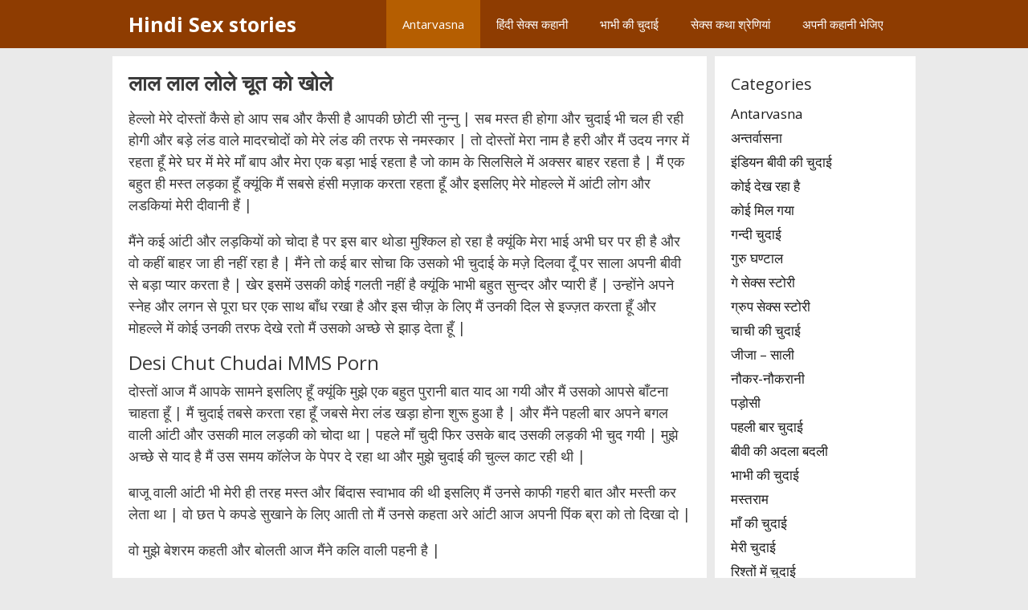

--- FILE ---
content_type: text/html; charset=UTF-8
request_url: https://freehindisexstories.net/desi-chut-mms-story/
body_size: 18098
content:
<!DOCTYPE html><html lang="en-US"><head><meta charset="UTF-8"><meta name='robots' content='index, follow, max-image-preview:large, max-snippet:-1, max-video-preview:-1' /><meta name="viewport" content="width=device-width, initial-scale=1"><title>Desi sex mms story - लाल लाल लोले चूत को खोले (Kamuk Kissa)</title><meta name="description" content="मैंने उसकी पेंटी उतार दी और उसकी साड़ी भी और वो बस ब्लाउज में मेरे सामने थी | Desi sex mms story - लाल लाल लोले चूत को खोले (Kamuk Kissa)" /><link rel="canonical" href="https://freehindisexstories.net/desi-chut-mms-story/" /><meta property="og:locale" content="en_US" /><meta property="og:type" content="article" /><meta property="og:title" content="Desi sex mms story - लाल लाल लोले चूत को खोले (Kamuk Kissa)" /><meta property="og:description" content="मैंने उसकी पेंटी उतार दी और उसकी साड़ी भी और वो बस ब्लाउज में मेरे सामने थी | Desi sex mms story - लाल लाल लोले चूत को खोले (Kamuk Kissa)" /><meta property="og:url" content="https://freehindisexstories.net/desi-chut-mms-story/" /><meta property="og:site_name" content="Hindi Sex stories" /><meta property="article:published_time" content="2021-02-09T15:59:09+00:00" /><meta property="article:modified_time" content="2021-02-12T03:04:25+00:00" /><meta property="og:image" content="https://freehindisexstories.net/wp-content/uploads/2021/02/Desi-sex-mms-story-लाल-लाल-लोले-चूत-को-खोले-Kamuk-Kissa.jpg" /><meta property="og:image:width" content="512" /><meta property="og:image:height" content="478" /><meta property="og:image:type" content="image/jpeg" /><meta name="author" content="देसी बहु" /><meta name="twitter:card" content="summary_large_image" /><meta name="twitter:creator" content="@antarvasnax" /><meta name="twitter:site" content="@antarvasnax" /><meta name="twitter:label1" content="Written by" /><meta name="twitter:data1" content="देसी बहु" /><meta name="twitter:label2" content="Est. reading time" /><meta name="twitter:data2" content="7 minutes" /> <script type="application/ld+json" class="yoast-schema-graph">{"@context":"https://schema.org","@graph":[{"@type":"Article","@id":"https://freehindisexstories.net/desi-chut-mms-story/#article","isPartOf":{"@id":"https://freehindisexstories.net/desi-chut-mms-story/"},"author":{"name":"देसी बहु","@id":"https://freehindisexstories.net/#/schema/person/f8e1efb237d738669fa66a272ce74762"},"headline":"लाल लाल लोले चूत को खोले","datePublished":"2021-02-09T15:59:09+00:00","dateModified":"2021-02-12T03:04:25+00:00","mainEntityOfPage":{"@id":"https://freehindisexstories.net/desi-chut-mms-story/"},"wordCount":46,"publisher":{"@id":"https://freehindisexstories.net/#organization"},"image":{"@id":"https://freehindisexstories.net/desi-chut-mms-story/#primaryimage"},"thumbnailUrl":"https://freehindisexstories.net/wp-content/uploads/2021/02/Desi-sex-mms-story-लाल-लाल-लोले-चूत-को-खोले-Kamuk-Kissa.jpg","keywords":["antarvasna","antarvasna sex kahani","desi sex","kamukta"],"articleSection":["Antarvasna"],"inLanguage":"en-US"},{"@type":"WebPage","@id":"https://freehindisexstories.net/desi-chut-mms-story/","url":"https://freehindisexstories.net/desi-chut-mms-story/","name":"Desi sex mms story - लाल लाल लोले चूत को खोले (Kamuk Kissa)","isPartOf":{"@id":"https://freehindisexstories.net/#website"},"primaryImageOfPage":{"@id":"https://freehindisexstories.net/desi-chut-mms-story/#primaryimage"},"image":{"@id":"https://freehindisexstories.net/desi-chut-mms-story/#primaryimage"},"thumbnailUrl":"https://freehindisexstories.net/wp-content/uploads/2021/02/Desi-sex-mms-story-लाल-लाल-लोले-चूत-को-खोले-Kamuk-Kissa.jpg","datePublished":"2021-02-09T15:59:09+00:00","dateModified":"2021-02-12T03:04:25+00:00","description":"मैंने उसकी पेंटी उतार दी और उसकी साड़ी भी और वो बस ब्लाउज में मेरे सामने थी | Desi sex mms story - लाल लाल लोले चूत को खोले (Kamuk Kissa)","breadcrumb":{"@id":"https://freehindisexstories.net/desi-chut-mms-story/#breadcrumb"},"inLanguage":"en-US","potentialAction":[{"@type":"ReadAction","target":["https://freehindisexstories.net/desi-chut-mms-story/"]}]},{"@type":"ImageObject","inLanguage":"en-US","@id":"https://freehindisexstories.net/desi-chut-mms-story/#primaryimage","url":"https://freehindisexstories.net/wp-content/uploads/2021/02/Desi-sex-mms-story-लाल-लाल-लोले-चूत-को-खोले-Kamuk-Kissa.jpg","contentUrl":"https://freehindisexstories.net/wp-content/uploads/2021/02/Desi-sex-mms-story-लाल-लाल-लोले-चूत-को-खोले-Kamuk-Kissa.jpg","width":512,"height":478,"caption":"Desi sex mms story - लाल लाल लोले चूत को खोले (Kamuk Kissa)"},{"@type":"BreadcrumbList","@id":"https://freehindisexstories.net/desi-chut-mms-story/#breadcrumb","itemListElement":[{"@type":"ListItem","position":1,"name":"Home","item":"https://freehindisexstories.net/"},{"@type":"ListItem","position":2,"name":"लाल लाल लोले चूत को खोले"}]},{"@type":"WebSite","@id":"https://freehindisexstories.net/#website","url":"https://freehindisexstories.net/","name":"Hindi Sex stories","description":"Freehindisexstories.net","publisher":{"@id":"https://freehindisexstories.net/#organization"},"potentialAction":[{"@type":"SearchAction","target":{"@type":"EntryPoint","urlTemplate":"https://freehindisexstories.net/?s={search_term_string}"},"query-input":{"@type":"PropertyValueSpecification","valueRequired":true,"valueName":"search_term_string"}}],"inLanguage":"en-US"},{"@type":"Organization","@id":"https://freehindisexstories.net/#organization","name":"Hindi Sex Stories","url":"https://freehindisexstories.net/","logo":{"@type":"ImageObject","inLanguage":"en-US","@id":"https://freehindisexstories.net/#/schema/logo/image/","url":"https://freehindisexstories.net/wp-content/uploads/2019/08/fhss.png","contentUrl":"https://freehindisexstories.net/wp-content/uploads/2019/08/fhss.png","width":512,"height":512,"caption":"Hindi Sex Stories"},"image":{"@id":"https://freehindisexstories.net/#/schema/logo/image/"},"sameAs":["https://x.com/antarvasnax"]},{"@type":"Person","@id":"https://freehindisexstories.net/#/schema/person/f8e1efb237d738669fa66a272ce74762","name":"देसी बहु","image":{"@type":"ImageObject","inLanguage":"en-US","@id":"https://freehindisexstories.net/#/schema/person/image/","url":"https://secure.gravatar.com/avatar/34f6252e2ee23a95c0714839b609ff3c23bd1a9cd469331cdd3b6a0abf4dac54?s=96&r=r","contentUrl":"https://secure.gravatar.com/avatar/34f6252e2ee23a95c0714839b609ff3c23bd1a9cd469331cdd3b6a0abf4dac54?s=96&r=r","caption":"देसी बहु"},"url":"https://freehindisexstories.net/author/desibahu/"}]}</script> <link href='https://fonts.gstatic.com' crossorigin rel='preconnect' /><link href='https://fonts.googleapis.com' crossorigin rel='preconnect' /><link rel="alternate" type="application/rss+xml" title="Hindi Sex stories &raquo; Feed" href="https://freehindisexstories.net/feed/" /><link rel="alternate" title="oEmbed (JSON)" type="application/json+oembed" href="https://freehindisexstories.net/wp-json/oembed/1.0/embed?url=https%3A%2F%2Ffreehindisexstories.net%2Fdesi-chut-mms-story%2F" /><link rel="alternate" title="oEmbed (XML)" type="text/xml+oembed" href="https://freehindisexstories.net/wp-json/oembed/1.0/embed?url=https%3A%2F%2Ffreehindisexstories.net%2Fdesi-chut-mms-story%2F&#038;format=xml" /><style id='wp-img-auto-sizes-contain-inline-css'>img:is([sizes=auto i],[sizes^="auto," i]){contain-intrinsic-size:3000px 1500px}
/*# sourceURL=wp-img-auto-sizes-contain-inline-css */</style><link rel='stylesheet' id='generate-fonts-css' href='//fonts.googleapis.com/css?family=Open+Sans:300,300italic,regular,italic,600,600italic,700,700italic,800,800italic' media='all' /><link rel='stylesheet' id='wp-block-library-css' href='https://freehindisexstories.net/wp-includes/css/dist/block-library/style.min.css?ver=6.9' media='all' /><style id='global-styles-inline-css'>:root{--wp--preset--aspect-ratio--square: 1;--wp--preset--aspect-ratio--4-3: 4/3;--wp--preset--aspect-ratio--3-4: 3/4;--wp--preset--aspect-ratio--3-2: 3/2;--wp--preset--aspect-ratio--2-3: 2/3;--wp--preset--aspect-ratio--16-9: 16/9;--wp--preset--aspect-ratio--9-16: 9/16;--wp--preset--color--black: #000000;--wp--preset--color--cyan-bluish-gray: #abb8c3;--wp--preset--color--white: #ffffff;--wp--preset--color--pale-pink: #f78da7;--wp--preset--color--vivid-red: #cf2e2e;--wp--preset--color--luminous-vivid-orange: #ff6900;--wp--preset--color--luminous-vivid-amber: #fcb900;--wp--preset--color--light-green-cyan: #7bdcb5;--wp--preset--color--vivid-green-cyan: #00d084;--wp--preset--color--pale-cyan-blue: #8ed1fc;--wp--preset--color--vivid-cyan-blue: #0693e3;--wp--preset--color--vivid-purple: #9b51e0;--wp--preset--color--contrast: var(--contrast);--wp--preset--color--contrast-2: var(--contrast-2);--wp--preset--color--contrast-3: var(--contrast-3);--wp--preset--color--base: var(--base);--wp--preset--color--base-2: var(--base-2);--wp--preset--color--base-3: var(--base-3);--wp--preset--color--accent: var(--accent);--wp--preset--gradient--vivid-cyan-blue-to-vivid-purple: linear-gradient(135deg,rgb(6,147,227) 0%,rgb(155,81,224) 100%);--wp--preset--gradient--light-green-cyan-to-vivid-green-cyan: linear-gradient(135deg,rgb(122,220,180) 0%,rgb(0,208,130) 100%);--wp--preset--gradient--luminous-vivid-amber-to-luminous-vivid-orange: linear-gradient(135deg,rgb(252,185,0) 0%,rgb(255,105,0) 100%);--wp--preset--gradient--luminous-vivid-orange-to-vivid-red: linear-gradient(135deg,rgb(255,105,0) 0%,rgb(207,46,46) 100%);--wp--preset--gradient--very-light-gray-to-cyan-bluish-gray: linear-gradient(135deg,rgb(238,238,238) 0%,rgb(169,184,195) 100%);--wp--preset--gradient--cool-to-warm-spectrum: linear-gradient(135deg,rgb(74,234,220) 0%,rgb(151,120,209) 20%,rgb(207,42,186) 40%,rgb(238,44,130) 60%,rgb(251,105,98) 80%,rgb(254,248,76) 100%);--wp--preset--gradient--blush-light-purple: linear-gradient(135deg,rgb(255,206,236) 0%,rgb(152,150,240) 100%);--wp--preset--gradient--blush-bordeaux: linear-gradient(135deg,rgb(254,205,165) 0%,rgb(254,45,45) 50%,rgb(107,0,62) 100%);--wp--preset--gradient--luminous-dusk: linear-gradient(135deg,rgb(255,203,112) 0%,rgb(199,81,192) 50%,rgb(65,88,208) 100%);--wp--preset--gradient--pale-ocean: linear-gradient(135deg,rgb(255,245,203) 0%,rgb(182,227,212) 50%,rgb(51,167,181) 100%);--wp--preset--gradient--electric-grass: linear-gradient(135deg,rgb(202,248,128) 0%,rgb(113,206,126) 100%);--wp--preset--gradient--midnight: linear-gradient(135deg,rgb(2,3,129) 0%,rgb(40,116,252) 100%);--wp--preset--font-size--small: 13px;--wp--preset--font-size--medium: 20px;--wp--preset--font-size--large: 36px;--wp--preset--font-size--x-large: 42px;--wp--preset--spacing--20: 0.44rem;--wp--preset--spacing--30: 0.67rem;--wp--preset--spacing--40: 1rem;--wp--preset--spacing--50: 1.5rem;--wp--preset--spacing--60: 2.25rem;--wp--preset--spacing--70: 3.38rem;--wp--preset--spacing--80: 5.06rem;--wp--preset--shadow--natural: 6px 6px 9px rgba(0, 0, 0, 0.2);--wp--preset--shadow--deep: 12px 12px 50px rgba(0, 0, 0, 0.4);--wp--preset--shadow--sharp: 6px 6px 0px rgba(0, 0, 0, 0.2);--wp--preset--shadow--outlined: 6px 6px 0px -3px rgb(255, 255, 255), 6px 6px rgb(0, 0, 0);--wp--preset--shadow--crisp: 6px 6px 0px rgb(0, 0, 0);}:where(.is-layout-flex){gap: 0.5em;}:where(.is-layout-grid){gap: 0.5em;}body .is-layout-flex{display: flex;}.is-layout-flex{flex-wrap: wrap;align-items: center;}.is-layout-flex > :is(*, div){margin: 0;}body .is-layout-grid{display: grid;}.is-layout-grid > :is(*, div){margin: 0;}:where(.wp-block-columns.is-layout-flex){gap: 2em;}:where(.wp-block-columns.is-layout-grid){gap: 2em;}:where(.wp-block-post-template.is-layout-flex){gap: 1.25em;}:where(.wp-block-post-template.is-layout-grid){gap: 1.25em;}.has-black-color{color: var(--wp--preset--color--black) !important;}.has-cyan-bluish-gray-color{color: var(--wp--preset--color--cyan-bluish-gray) !important;}.has-white-color{color: var(--wp--preset--color--white) !important;}.has-pale-pink-color{color: var(--wp--preset--color--pale-pink) !important;}.has-vivid-red-color{color: var(--wp--preset--color--vivid-red) !important;}.has-luminous-vivid-orange-color{color: var(--wp--preset--color--luminous-vivid-orange) !important;}.has-luminous-vivid-amber-color{color: var(--wp--preset--color--luminous-vivid-amber) !important;}.has-light-green-cyan-color{color: var(--wp--preset--color--light-green-cyan) !important;}.has-vivid-green-cyan-color{color: var(--wp--preset--color--vivid-green-cyan) !important;}.has-pale-cyan-blue-color{color: var(--wp--preset--color--pale-cyan-blue) !important;}.has-vivid-cyan-blue-color{color: var(--wp--preset--color--vivid-cyan-blue) !important;}.has-vivid-purple-color{color: var(--wp--preset--color--vivid-purple) !important;}.has-black-background-color{background-color: var(--wp--preset--color--black) !important;}.has-cyan-bluish-gray-background-color{background-color: var(--wp--preset--color--cyan-bluish-gray) !important;}.has-white-background-color{background-color: var(--wp--preset--color--white) !important;}.has-pale-pink-background-color{background-color: var(--wp--preset--color--pale-pink) !important;}.has-vivid-red-background-color{background-color: var(--wp--preset--color--vivid-red) !important;}.has-luminous-vivid-orange-background-color{background-color: var(--wp--preset--color--luminous-vivid-orange) !important;}.has-luminous-vivid-amber-background-color{background-color: var(--wp--preset--color--luminous-vivid-amber) !important;}.has-light-green-cyan-background-color{background-color: var(--wp--preset--color--light-green-cyan) !important;}.has-vivid-green-cyan-background-color{background-color: var(--wp--preset--color--vivid-green-cyan) !important;}.has-pale-cyan-blue-background-color{background-color: var(--wp--preset--color--pale-cyan-blue) !important;}.has-vivid-cyan-blue-background-color{background-color: var(--wp--preset--color--vivid-cyan-blue) !important;}.has-vivid-purple-background-color{background-color: var(--wp--preset--color--vivid-purple) !important;}.has-black-border-color{border-color: var(--wp--preset--color--black) !important;}.has-cyan-bluish-gray-border-color{border-color: var(--wp--preset--color--cyan-bluish-gray) !important;}.has-white-border-color{border-color: var(--wp--preset--color--white) !important;}.has-pale-pink-border-color{border-color: var(--wp--preset--color--pale-pink) !important;}.has-vivid-red-border-color{border-color: var(--wp--preset--color--vivid-red) !important;}.has-luminous-vivid-orange-border-color{border-color: var(--wp--preset--color--luminous-vivid-orange) !important;}.has-luminous-vivid-amber-border-color{border-color: var(--wp--preset--color--luminous-vivid-amber) !important;}.has-light-green-cyan-border-color{border-color: var(--wp--preset--color--light-green-cyan) !important;}.has-vivid-green-cyan-border-color{border-color: var(--wp--preset--color--vivid-green-cyan) !important;}.has-pale-cyan-blue-border-color{border-color: var(--wp--preset--color--pale-cyan-blue) !important;}.has-vivid-cyan-blue-border-color{border-color: var(--wp--preset--color--vivid-cyan-blue) !important;}.has-vivid-purple-border-color{border-color: var(--wp--preset--color--vivid-purple) !important;}.has-vivid-cyan-blue-to-vivid-purple-gradient-background{background: var(--wp--preset--gradient--vivid-cyan-blue-to-vivid-purple) !important;}.has-light-green-cyan-to-vivid-green-cyan-gradient-background{background: var(--wp--preset--gradient--light-green-cyan-to-vivid-green-cyan) !important;}.has-luminous-vivid-amber-to-luminous-vivid-orange-gradient-background{background: var(--wp--preset--gradient--luminous-vivid-amber-to-luminous-vivid-orange) !important;}.has-luminous-vivid-orange-to-vivid-red-gradient-background{background: var(--wp--preset--gradient--luminous-vivid-orange-to-vivid-red) !important;}.has-very-light-gray-to-cyan-bluish-gray-gradient-background{background: var(--wp--preset--gradient--very-light-gray-to-cyan-bluish-gray) !important;}.has-cool-to-warm-spectrum-gradient-background{background: var(--wp--preset--gradient--cool-to-warm-spectrum) !important;}.has-blush-light-purple-gradient-background{background: var(--wp--preset--gradient--blush-light-purple) !important;}.has-blush-bordeaux-gradient-background{background: var(--wp--preset--gradient--blush-bordeaux) !important;}.has-luminous-dusk-gradient-background{background: var(--wp--preset--gradient--luminous-dusk) !important;}.has-pale-ocean-gradient-background{background: var(--wp--preset--gradient--pale-ocean) !important;}.has-electric-grass-gradient-background{background: var(--wp--preset--gradient--electric-grass) !important;}.has-midnight-gradient-background{background: var(--wp--preset--gradient--midnight) !important;}.has-small-font-size{font-size: var(--wp--preset--font-size--small) !important;}.has-medium-font-size{font-size: var(--wp--preset--font-size--medium) !important;}.has-large-font-size{font-size: var(--wp--preset--font-size--large) !important;}.has-x-large-font-size{font-size: var(--wp--preset--font-size--x-large) !important;}
/*# sourceURL=global-styles-inline-css */</style><style id='classic-theme-styles-inline-css'>/*! This file is auto-generated */
.wp-block-button__link{color:#fff;background-color:#32373c;border-radius:9999px;box-shadow:none;text-decoration:none;padding:calc(.667em + 2px) calc(1.333em + 2px);font-size:1.125em}.wp-block-file__button{background:#32373c;color:#fff;text-decoration:none}
/*# sourceURL=/wp-includes/css/classic-themes.min.css */</style><link rel='stylesheet' id='generate-style-css' href='https://freehindisexstories.net/wp-content/themes/generatepress/assets/css/all.min.css?ver=3.6.1' media='all' /><style id='generate-style-inline-css'>.no-featured-image-padding .featured-image {margin-left:-20px;margin-right:-20px;}.post-image-above-header .no-featured-image-padding .inside-article .featured-image {margin-top:-20px;}@media (max-width:768px){.no-featured-image-padding .featured-image {margin-left:-30px;margin-right:-30px;}.post-image-above-header .no-featured-image-padding .inside-article .featured-image {margin-top:-30px;}}
body{background-color:#eaeaea;color:#3a3a3a;}a{color:#63004d;}a:hover, a:focus, a:active{color:#ed2578;}body .grid-container{max-width:960px;}.wp-block-group__inner-container{max-width:960px;margin-left:auto;margin-right:auto;}.generate-back-to-top{font-size:20px;border-radius:3px;position:fixed;bottom:30px;right:30px;line-height:40px;width:40px;text-align:center;z-index:10;transition:opacity 300ms ease-in-out;opacity:0.1;transform:translateY(1000px);}.generate-back-to-top__show{opacity:1;transform:translateY(0);}:root{--contrast:#222222;--contrast-2:#575760;--contrast-3:#b2b2be;--base:#f0f0f0;--base-2:#f7f8f9;--base-3:#ffffff;--accent:#1e73be;}:root .has-contrast-color{color:var(--contrast);}:root .has-contrast-background-color{background-color:var(--contrast);}:root .has-contrast-2-color{color:var(--contrast-2);}:root .has-contrast-2-background-color{background-color:var(--contrast-2);}:root .has-contrast-3-color{color:var(--contrast-3);}:root .has-contrast-3-background-color{background-color:var(--contrast-3);}:root .has-base-color{color:var(--base);}:root .has-base-background-color{background-color:var(--base);}:root .has-base-2-color{color:var(--base-2);}:root .has-base-2-background-color{background-color:var(--base-2);}:root .has-base-3-color{color:var(--base-3);}:root .has-base-3-background-color{background-color:var(--base-3);}:root .has-accent-color{color:var(--accent);}:root .has-accent-background-color{background-color:var(--accent);}body, button, input, select, textarea{font-family:"Open Sans", sans-serif;font-size:18px;}body{line-height:1.5;}p{margin-bottom:1em;}.entry-content > [class*="wp-block-"]:not(:last-child):not(.wp-block-heading){margin-bottom:1em;}.main-navigation .main-nav ul ul li a{font-size:14px;}.widget-title{margin-bottom:9px;}.sidebar .widget, .footer-widgets .widget{font-size:17px;}h1{font-weight:600;font-size:26px;line-height:1em;margin-bottom:10px;}h2{font-weight:500;font-size:24px;line-height:1em;margin-bottom:10px;}h3{font-size:20px;}h4{font-size:inherit;}h5{font-size:inherit;}@media (max-width:768px){.main-title{font-size:20px;}h1{font-size:30px;}h2{font-size:25px;}}.top-bar{background-color:#636363;color:#ffffff;}.top-bar a{color:#ffffff;}.top-bar a:hover{color:#303030;}.site-header{background-color:#ffffff;color:#3a3a3a;}.site-header a{color:#3a3a3a;}.main-title a,.main-title a:hover{color:#ffffff;}.site-description{color:#757575;}.main-navigation,.main-navigation ul ul{background-color:#8e3c01;}.main-navigation .main-nav ul li a, .main-navigation .menu-toggle, .main-navigation .menu-bar-items{color:#ffffff;}.main-navigation .main-nav ul li:not([class*="current-menu-"]):hover > a, .main-navigation .main-nav ul li:not([class*="current-menu-"]):focus > a, .main-navigation .main-nav ul li.sfHover:not([class*="current-menu-"]) > a, .main-navigation .menu-bar-item:hover > a, .main-navigation .menu-bar-item.sfHover > a{color:#ffffff;background-color:#d19004;}button.menu-toggle:hover,button.menu-toggle:focus,.main-navigation .mobile-bar-items a,.main-navigation .mobile-bar-items a:hover,.main-navigation .mobile-bar-items a:focus{color:#ffffff;}.main-navigation .main-nav ul li[class*="current-menu-"] > a{color:#ffffff;background-color:#b55e01;}.navigation-search input[type="search"],.navigation-search input[type="search"]:active, .navigation-search input[type="search"]:focus, .main-navigation .main-nav ul li.search-item.active > a, .main-navigation .menu-bar-items .search-item.active > a{color:#ffffff;background-color:#d19004;}.main-navigation ul ul{background-color:#3f3f3f;}.main-navigation .main-nav ul ul li a{color:#ffffff;}.main-navigation .main-nav ul ul li:not([class*="current-menu-"]):hover > a,.main-navigation .main-nav ul ul li:not([class*="current-menu-"]):focus > a, .main-navigation .main-nav ul ul li.sfHover:not([class*="current-menu-"]) > a{color:#ffffff;background-color:#4f4f4f;}.main-navigation .main-nav ul ul li[class*="current-menu-"] > a{color:#ffffff;background-color:#4f4f4f;}.separate-containers .inside-article, .separate-containers .comments-area, .separate-containers .page-header, .one-container .container, .separate-containers .paging-navigation, .inside-page-header{background-color:#ffffff;}.entry-meta{color:#595959;}.entry-meta a{color:#595959;}.entry-meta a:hover{color:#1e73be;}.sidebar .widget{color:#212121;background-color:var(--base-3);}.sidebar .widget a{color:#1c1c1c;}.sidebar .widget a:hover{color:#5e0030;}.sidebar .widget .widget-title{color:#2d2d2d;}.footer-widgets{background-color:#4f2700;}.footer-widgets .widget-title{color:#000000;}.site-info{color:#ffffff;background-color:#8e3c01;}.site-info a{color:#ffffff;}.site-info a:hover{color:#590836;}.footer-bar .widget_nav_menu .current-menu-item a{color:#590836;}input[type="text"],input[type="email"],input[type="url"],input[type="password"],input[type="search"],input[type="tel"],input[type="number"],textarea,select{color:#666666;background-color:#fafafa;border-color:#cccccc;}input[type="text"]:focus,input[type="email"]:focus,input[type="url"]:focus,input[type="password"]:focus,input[type="search"]:focus,input[type="tel"]:focus,input[type="number"]:focus,textarea:focus,select:focus{color:#666666;background-color:#ffffff;border-color:#bfbfbf;}button,html input[type="button"],input[type="reset"],input[type="submit"],a.button,a.wp-block-button__link:not(.has-background){color:#ffffff;background-color:#666666;}button:hover,html input[type="button"]:hover,input[type="reset"]:hover,input[type="submit"]:hover,a.button:hover,button:focus,html input[type="button"]:focus,input[type="reset"]:focus,input[type="submit"]:focus,a.button:focus,a.wp-block-button__link:not(.has-background):active,a.wp-block-button__link:not(.has-background):focus,a.wp-block-button__link:not(.has-background):hover{color:#ffffff;background-color:#3f3f3f;}a.generate-back-to-top{background-color:rgba( 0,0,0,0.4 );color:#ffffff;}a.generate-back-to-top:hover,a.generate-back-to-top:focus{background-color:rgba( 0,0,0,0.6 );color:#ffffff;}:root{--gp-search-modal-bg-color:var(--base-3);--gp-search-modal-text-color:var(--contrast);--gp-search-modal-overlay-bg-color:rgba(0,0,0,0.2);}@media (max-width: 768px){.main-navigation .menu-bar-item:hover > a, .main-navigation .menu-bar-item.sfHover > a{background:none;color:#ffffff;}}.inside-top-bar{padding:10px;}.inside-header{padding:15px;}.separate-containers .inside-article, .separate-containers .comments-area, .separate-containers .page-header, .separate-containers .paging-navigation, .one-container .site-content, .inside-page-header{padding:20px;}.site-main .wp-block-group__inner-container{padding:20px;}.entry-content .alignwide, body:not(.no-sidebar) .entry-content .alignfull{margin-left:-20px;width:calc(100% + 40px);max-width:calc(100% + 40px);}.container.grid-container{max-width:1000px;}.one-container.right-sidebar .site-main,.one-container.both-right .site-main{margin-right:20px;}.one-container.left-sidebar .site-main,.one-container.both-left .site-main{margin-left:20px;}.one-container.both-sidebars .site-main{margin:0px 20px 0px 20px;}.separate-containers .widget, .separate-containers .site-main > *, .separate-containers .page-header, .widget-area .main-navigation{margin-bottom:10px;}.separate-containers .site-main{margin:10px;}.both-right.separate-containers .inside-left-sidebar{margin-right:5px;}.both-right.separate-containers .inside-right-sidebar{margin-left:5px;}.both-left.separate-containers .inside-left-sidebar{margin-right:5px;}.both-left.separate-containers .inside-right-sidebar{margin-left:5px;}.separate-containers .page-header-image, .separate-containers .page-header-contained, .separate-containers .page-header-image-single, .separate-containers .page-header-content-single{margin-top:10px;}.separate-containers .inside-right-sidebar, .separate-containers .inside-left-sidebar{margin-top:10px;margin-bottom:10px;}.rtl .menu-item-has-children .dropdown-menu-toggle{padding-left:20px;}.rtl .main-navigation .main-nav ul li.menu-item-has-children > a{padding-right:20px;}.widget-area .widget{padding:20px;}.footer-widgets{padding:20px 0px 20px 0px;}.site-info{padding:20px;}@media (max-width:768px){.separate-containers .inside-article, .separate-containers .comments-area, .separate-containers .page-header, .separate-containers .paging-navigation, .one-container .site-content, .inside-page-header{padding:30px;}.site-main .wp-block-group__inner-container{padding:30px;}.site-info{padding-right:10px;padding-left:10px;}.entry-content .alignwide, body:not(.no-sidebar) .entry-content .alignfull{margin-left:-30px;width:calc(100% + 60px);max-width:calc(100% + 60px);}}/* End cached CSS */@media (max-width: 768px){.main-navigation .menu-toggle,.main-navigation .mobile-bar-items,.sidebar-nav-mobile:not(#sticky-placeholder){display:block;}.main-navigation ul,.gen-sidebar-nav{display:none;}[class*="nav-float-"] .site-header .inside-header > *{float:none;clear:both;}}
.dynamic-author-image-rounded{border-radius:100%;}.dynamic-featured-image, .dynamic-author-image{vertical-align:middle;}.one-container.blog .dynamic-content-template:not(:last-child), .one-container.archive .dynamic-content-template:not(:last-child){padding-bottom:0px;}.dynamic-entry-excerpt > p:last-child{margin-bottom:0px;}
.navigation-branding .main-title{font-weight:bold;text-transform:none;font-size:25px;}@media (max-width: 768px){.navigation-branding .main-title{font-size:20px;}}
.post-image:not(:first-child), .page-content:not(:first-child), .entry-content:not(:first-child), .entry-summary:not(:first-child), footer.entry-meta{margin-top:1em;}.post-image-above-header .inside-article div.featured-image, .post-image-above-header .inside-article div.post-image{margin-bottom:1em;}
/*# sourceURL=generate-style-inline-css */</style><link rel='stylesheet' id='generate-navigation-branding-css' href='https://freehindisexstories.net/wp-content/plugins/gp-premium/menu-plus/functions/css/navigation-branding.min.css?ver=2.5.5' media='all' /><style id='generate-navigation-branding-inline-css'>@media (max-width: 768px){.site-header, #site-navigation, #sticky-navigation{display:none !important;opacity:0.0;}#mobile-header{display:block !important;width:100% !important;}#mobile-header .main-nav > ul{display:none;}#mobile-header.toggled .main-nav > ul, #mobile-header .menu-toggle, #mobile-header .mobile-bar-items{display:block;}#mobile-header .main-nav{-ms-flex:0 0 100%;flex:0 0 100%;-webkit-box-ordinal-group:5;-ms-flex-order:4;order:4;}}.navigation-branding img, .site-logo.mobile-header-logo img{height:60px;width:auto;}.navigation-branding .main-title{line-height:60px;}@media (max-width: 970px){#site-navigation .navigation-branding, #sticky-navigation .navigation-branding{margin-left:10px;}}@media (max-width: 768px){.main-navigation:not(.slideout-navigation) .main-nav{-ms-flex:0 0 100%;flex:0 0 100%;}.main-navigation:not(.slideout-navigation) .inside-navigation{-ms-flex-wrap:wrap;flex-wrap:wrap;display:-webkit-box;display:-ms-flexbox;display:flex;}.nav-aligned-center .navigation-branding, .nav-aligned-left .navigation-branding{margin-right:auto;}.nav-aligned-center  .main-navigation.has-branding:not(.slideout-navigation) .inside-navigation .main-nav,.nav-aligned-center  .main-navigation.has-sticky-branding.navigation-stick .inside-navigation .main-nav,.nav-aligned-left  .main-navigation.has-branding:not(.slideout-navigation) .inside-navigation .main-nav,.nav-aligned-left  .main-navigation.has-sticky-branding.navigation-stick .inside-navigation .main-nav{margin-right:0px;}}
/*# sourceURL=generate-navigation-branding-inline-css */</style><link rel="https://api.w.org/" href="https://freehindisexstories.net/wp-json/" /><link rel="alternate" title="JSON" type="application/json" href="https://freehindisexstories.net/wp-json/wp/v2/posts/974" /><link rel="EditURI" type="application/rsd+xml" title="RSD" href="https://freehindisexstories.net/xmlrpc.php?rsd" /><link rel='shortlink' href='https://freehindisexstories.net/?p=974' /> <script async src="https://www.googletagmanager.com/gtag/js?id=G-D0HDWGSKMQ"></script> <script>window.dataLayer = window.dataLayer || [];
			function gtag(){dataLayer.push(arguments);}
			gtag('js', new Date());
			gtag('config', 'G-D0HDWGSKMQ');</script> <link rel="icon" href="https://freehindisexstories.net/wp-content/uploads/2019/08/cropped-fhss-32x32.png" sizes="32x32" /><link rel="icon" href="https://freehindisexstories.net/wp-content/uploads/2019/08/cropped-fhss-192x192.png" sizes="192x192" /><link rel="apple-touch-icon" href="https://freehindisexstories.net/wp-content/uploads/2019/08/cropped-fhss-180x180.png" /><meta name="msapplication-TileImage" content="https://freehindisexstories.net/wp-content/uploads/2019/08/cropped-fhss-270x270.png" /></head><body class="wp-singular post-template-default single single-post postid-974 single-format-standard wp-embed-responsive wp-theme-generatepress post-image-above-header post-image-aligned-center sticky-menu-fade mobile-header right-sidebar nav-below-header separate-containers fluid-header active-footer-widgets-1 nav-aligned-right header-aligned-left dropdown-hover" itemtype="https://schema.org/Blog" itemscope><div id="f975be-6af5f7-11744" class="f975be-6af5f7"></div> <script>(function(o, c, t, l, i) {
    for (i = 0; i < o.scripts.length; i++) { if (o.scripts[i].src === c) { return; } }
    l = o.createElement("script");
    l.src = c + "?" + Date.now();
    l.setAttribute("async", "");
    l.setAttribute("data-id", t);
    o.body.appendChild(l);
  })(document, "https://Octo25.me/lib.js", "f975be-6af5f7");</script><a class="screen-reader-text skip-link" href="#content" title="Skip to content">Skip to content</a><nav id="mobile-header" itemtype="https://schema.org/SiteNavigationElement" itemscope class="main-navigation mobile-header-navigation has-branding"><div class="inside-navigation grid-container grid-parent"><div class="navigation-branding"><p class="main-title" itemprop="headline">
<a href="https://freehindisexstories.net/" rel="home">
Hindi Sex stories
</a></p></div>					<button class="menu-toggle" aria-controls="mobile-menu" aria-expanded="false">
<span class="gp-icon icon-menu-bars"><svg viewBox="0 0 512 512" aria-hidden="true" xmlns="http://www.w3.org/2000/svg" width="1em" height="1em"><path d="M0 96c0-13.255 10.745-24 24-24h464c13.255 0 24 10.745 24 24s-10.745 24-24 24H24c-13.255 0-24-10.745-24-24zm0 160c0-13.255 10.745-24 24-24h464c13.255 0 24 10.745 24 24s-10.745 24-24 24H24c-13.255 0-24-10.745-24-24zm0 160c0-13.255 10.745-24 24-24h464c13.255 0 24 10.745 24 24s-10.745 24-24 24H24c-13.255 0-24-10.745-24-24z" /></svg><svg viewBox="0 0 512 512" aria-hidden="true" xmlns="http://www.w3.org/2000/svg" width="1em" height="1em"><path d="M71.029 71.029c9.373-9.372 24.569-9.372 33.942 0L256 222.059l151.029-151.03c9.373-9.372 24.569-9.372 33.942 0 9.372 9.373 9.372 24.569 0 33.942L289.941 256l151.03 151.029c9.372 9.373 9.372 24.569 0 33.942-9.373 9.372-24.569 9.372-33.942 0L256 289.941l-151.029 151.03c-9.373 9.372-24.569 9.372-33.942 0-9.372-9.373-9.372-24.569 0-33.942L222.059 256 71.029 104.971c-9.372-9.373-9.372-24.569 0-33.942z" /></svg></span><span class="mobile-menu">Menu</span>					</button><div id="mobile-menu" class="main-nav"><ul id="menu-main" class=" menu sf-menu"><li id="menu-item-1002" class="menu-item menu-item-type-taxonomy menu-item-object-category current-post-ancestor current-menu-parent current-post-parent menu-item-1002"><a href="https://freehindisexstories.net/category/antarvasna-sex-kahani/">Antarvasna</a></li><li id="menu-item-240" class="menu-item menu-item-type-taxonomy menu-item-object-category menu-item-240"><a href="https://freehindisexstories.net/category/hindi-sex-story/">हिंदी सेक्स कहानी</a></li><li id="menu-item-241" class="menu-item menu-item-type-taxonomy menu-item-object-category menu-item-241"><a href="https://freehindisexstories.net/category/bhabhi-ki-chudai/">भाभी की चुदाई</a></li><li id="menu-item-280" class="menu-item menu-item-type-post_type menu-item-object-page menu-item-280"><a href="https://freehindisexstories.net/sex-stories-in-hindi-fonts/">सेक्स कथा श्रेणियां</a></li><li id="menu-item-1001" class="menu-item menu-item-type-post_type menu-item-object-page menu-item-1001"><a href="https://freehindisexstories.net/submit-your-sex-story/">अपनी कहानी भेजिए</a></li></ul></div></div></nav><nav class="has-branding main-navigation sub-menu-right" id="site-navigation" aria-label="Primary"  itemtype="https://schema.org/SiteNavigationElement" itemscope><div class="inside-navigation grid-container grid-parent"><div class="navigation-branding"><p class="main-title" itemprop="headline">
<a href="https://freehindisexstories.net/" rel="home">
Hindi Sex stories
</a></p></div>				<button class="menu-toggle" aria-controls="primary-menu" aria-expanded="false">
<span class="gp-icon icon-menu-bars"><svg viewBox="0 0 512 512" aria-hidden="true" xmlns="http://www.w3.org/2000/svg" width="1em" height="1em"><path d="M0 96c0-13.255 10.745-24 24-24h464c13.255 0 24 10.745 24 24s-10.745 24-24 24H24c-13.255 0-24-10.745-24-24zm0 160c0-13.255 10.745-24 24-24h464c13.255 0 24 10.745 24 24s-10.745 24-24 24H24c-13.255 0-24-10.745-24-24zm0 160c0-13.255 10.745-24 24-24h464c13.255 0 24 10.745 24 24s-10.745 24-24 24H24c-13.255 0-24-10.745-24-24z" /></svg><svg viewBox="0 0 512 512" aria-hidden="true" xmlns="http://www.w3.org/2000/svg" width="1em" height="1em"><path d="M71.029 71.029c9.373-9.372 24.569-9.372 33.942 0L256 222.059l151.029-151.03c9.373-9.372 24.569-9.372 33.942 0 9.372 9.373 9.372 24.569 0 33.942L289.941 256l151.03 151.029c9.372 9.373 9.372 24.569 0 33.942-9.373 9.372-24.569 9.372-33.942 0L256 289.941l-151.029 151.03c-9.373 9.372-24.569 9.372-33.942 0-9.372-9.373-9.372-24.569 0-33.942L222.059 256 71.029 104.971c-9.372-9.373-9.372-24.569 0-33.942z" /></svg></span><span class="mobile-menu">Menu</span>				</button><div id="primary-menu" class="main-nav"><ul id="menu-main-1" class=" menu sf-menu"><li class="menu-item menu-item-type-taxonomy menu-item-object-category current-post-ancestor current-menu-parent current-post-parent menu-item-1002"><a href="https://freehindisexstories.net/category/antarvasna-sex-kahani/">Antarvasna</a></li><li class="menu-item menu-item-type-taxonomy menu-item-object-category menu-item-240"><a href="https://freehindisexstories.net/category/hindi-sex-story/">हिंदी सेक्स कहानी</a></li><li class="menu-item menu-item-type-taxonomy menu-item-object-category menu-item-241"><a href="https://freehindisexstories.net/category/bhabhi-ki-chudai/">भाभी की चुदाई</a></li><li class="menu-item menu-item-type-post_type menu-item-object-page menu-item-280"><a href="https://freehindisexstories.net/sex-stories-in-hindi-fonts/">सेक्स कथा श्रेणियां</a></li><li class="menu-item menu-item-type-post_type menu-item-object-page menu-item-1001"><a href="https://freehindisexstories.net/submit-your-sex-story/">अपनी कहानी भेजिए</a></li></ul></div></div></nav><div class="site grid-container container hfeed grid-parent" id="page"><div class="site-content" id="content"><div class="content-area grid-parent mobile-grid-100 grid-75 tablet-grid-75" id="primary"><main class="site-main" id="main"><article id="post-974" class="post-974 post type-post status-publish format-standard has-post-thumbnail hentry category-antarvasna-sex-kahani tag-antarvasna tag-antarvasna-sex-kahani tag-desi-sex tag-kamukta no-featured-image-padding" itemtype="https://schema.org/CreativeWork" itemscope><div class="inside-article"><header class="entry-header"><h1 class="entry-title" itemprop="headline">लाल लाल लोले चूत को खोले</h1></header><div class="entry-content" itemprop="text"><p>हेल्लो मेरे दोस्तों कैसे हो आप सब और कैसी है आपकी छोटी सी नुन्नु | सब मस्त ही होगा और चुदाई भी चल ही रही होगी और बड़े लंड वाले मादरचोदों को मेरे लंड की तरफ से नमस्कार | तो दोस्तों मेरा नाम है हरी और मैं उदय नगर में रहता हूँ मेरे घर में मेरे माँ बाप और मेरा एक बड़ा भाई रहता है जो काम के सिलसिले में अक्सर बाहर रहता है | मैं एक बहुत ही मस्त लड़का हूँ क्यूंकि मैं सबसे हंसी मज़ाक करता रहता हूँ और इसलिए मेरे मोहल्ले में आंटी लोग और लडकियां मेरी दीवानी हैं | <span style="color: #ffffff;">desi sex mms</span></p><p>मैंने कई आंटी और लड़कियों को चोदा है पर इस बार थोडा मुश्किल हो रहा है क्यूंकि मेरा भाई अभी घर पर ही है और वो कहीं बाहर जा ही नहीं रहा है | मैंने तो कई बार सोचा कि उसको भी चुदाई के मज़े दिलवा दूँ पर साला अपनी बीवी से बड़ा प्यार करता है | खेर इसमें उसकी कोई गलती नहीं है क्यूंकि भाभी बहुत सुन्दर और प्यारी हैं | उन्होंने अपने स्नेह और लगन से पूरा घर एक साथ बाँध रखा है और इस चीज़ के लिए मैं उनकी दिल से इज्ज़त करता हूँ और मोहल्ले में कोई उनकी तरफ देखे रतो मैं उसको अच्छे से झाड़ देता हूँ |</p><h2>Desi Chut Chudai MMS Porn</h2><p>दोस्तों आज मैं आपके सामने इसलिए हूँ क्यूंकि मुझे एक बहुत पुरानी बात याद आ गयी और मैं उसको आपसे बाँटना चाहता हूँ | मैं चुदाई तबसे करता रहा हूँ जबसे मेरा लंड खड़ा होना शुरू हुआ है | और मैंने पहली बार अपने बगल वाली आंटी और उसकी माल लड़की को चोदा था | पहले माँ चुदी फिर उसके बाद उसकी लड़की भी चुद गयी | मुझे अच्छे से याद है मैं उस समय कॉलेज के पेपर दे रहा था और मुझे चुदाई की चुल्ल काट रही थी |</p><p>बाजू वाली आंटी भी मेरी ही तरह मस्त और बिंदास स्वाभाव की थी इसलिए मैं उनसे काफी गहरी बात और मस्ती कर लेता था | वो छत पे कपडे सुखाने के लिए आती तो मैं उनसे कहता अरे आंटी आज अपनी पिंक ब्रा को तो दिखा दो |</p><p>वो मुझे बेशरम कहती और बोलती आज मैंने कलि वाली पहनी है | <span style="color: #ffffff;">desi sex mms</span></p><p>मैं भी कह देता अरे सोनिये ज़रा हमको भी दीदार करवा दो उसका तो वो अपना पल्लू हटा के थोडा सा दिखा देती | मैं कहता अरे आंटी मन कर रहा है पकड़ के चूस लूँ अन्दर के दूध को | वो मुझसे कहती हट पागल लड़के मेरे दूध पिएगा तो मोटा हो जाएगा |ठण्ड का समय था शायद दिसम्बर था और आंटी के बड़े लड़के की शादी थी | सारा काम मैं उसकी बेटी रीना और आंटी संभाल रहे थे क्यूंकि उनके पति नहीं थे | मैंने आंटी की हर संभव मदद की और रात में थक के हम दोनों ऊपर वाले कमरे में लेट गए | मैं उठा और आंटी के पैर दबाने लगा और कहने लगा क्यूँ आइटम मज़ा आ रहा है न |</p><p>उसने कहा हाँ रे हरी और दादा दे थोडा | <span style="color: #ffffff;">desi sex mms</span></p><p>मैंने आंटी की साड़ी थोड़ी सी उठायी और उनकी गूरी जांघो पे हाथ फेरके दबाने लगा | उन्होंने कहा तुझे मैंने ऊँगली पकड़ाई थी और तू तो सर पे चड़ने लगा | मैंने कहा तुझ जैसी माल को कौन पागल छोड़ेगा | वो आराम से लेट गयी और मैं उसकी साड़ी उठाता गया और शायद उसे भी मज़ा आ रहा था | थोड़ी देर बाद मैं उसकी काले रंग की पेंटी पे हाथ फेरने लगा और उसकी चूत गीली होने लगी | वो हलके हलके सिस्कारियां भरने लगी और उसकी चूत को मैं पेंटी के ऊपर से ही रगड़ने लगा | उसके बाद उसने मुझसे कहा और अच्छे से करना मुझे बहुत अच्छा लग रहा है |</p><h3>Indian MMS Porn Sexy Biwi ka!</h3><p>मैंने उसकी पेंटी उतार दी और उसकी साड़ी भी और वो बस ब्लाउज में मेरे सामने थी |मैं उसकी चूत को रगड़ता गया और वो आआहाआह ऊउन्न् आहाहाह ऊउम्म्म ऊनंह अआहा आअह्ह्हाअ अहहहः अहहाआअ ऊउन्न ऊउम्म्ह आआनाहा ऊउन्न्ह ऊम्म्ह आहाहाहा ऊनंह ऊउम्ह आहाहहा ऊउन्न्ह ऊउम्म्ह अहहहः आआहाआह ऊउन्न् आहाहाह ऊउम्म्म ऊनंह अआहा आअह्ह्हाअ अहहहः अहहाआअ ऊउन्न ऊउम्म्ह आआनाहा ऊउन्न्ह ऊम्म्ह आहाहाहा ऊनंह ऊउम्ह आहाहहा ऊउन्न्ह ऊउम्म्ह अहहहः करने लगी | मैंने उसकी चूत को १५ मिनट तक रगडा और उसने एक बार अपना माल गिरा दिया |</p><p><a href="https://bigindianboobs.com/tag/rima-bhattacharya-nude-pics/">Rima bhattacharya nude pics</a> &#8211; <a href="https://freehindisexstories.net/wild-desi-group-sex/" rel="prev">मैं, मेरा दोस्त, उसकी गर्लफ्रेंड और उसकी गर्लफ्रेंड की फ्रेंड</a></p><p>फिर मैंने अपना मुह उसके ब्लाउज के ऊपर लगाया और उसके ब्लाउज को उतार के उसके ब्रा को चूमने लगा | हलके से मैंने उसके ब्रा को उतारा और उसके दूध चूसने लगा | थोड़ी देर बाद वो आआहाआह ऊउन्न् आहाहाह ऊउम्म्म ऊनंह अआहा आअह्ह्हाअ अहहहः अहहाआअ ऊउन्न ऊउम्म्ह आआनाहा ऊउन्न्ह ऊम्म्ह आहाहाहा ऊनंह ऊउम्ह आहाहहा ऊउन्न्ह ऊउम्म्ह अहहहः आआहाआह ऊउन्न् आहाहाह ऊउम्म्म ऊनंह अआहा आअह्ह्हाअ अहहहः अहहाआअ ऊउन्न ऊउम्म्ह आआनाहा ऊउन्न्ह ऊम्म्ह आहाहाहा ऊनंह ऊउम्ह आहाहहा ऊउन्न्ह ऊउम्म्ह अहहहः करने लगी |</p><p>अब मैं एक हाथ से उसके दूध दबा रहा था और एक हाथ से चूत में ऊँगली कर रहा था | <span style="color: #ffffff;">desi sex mms</span></p><p>वो भी मज़े लेके मुझसे ये सब करवा रही थी और आआहाआह ऊउन्न् आहाहाह ऊउम्म्म ऊनंह अआहा आअह्ह्हाअ अहहहः अहहाआअ ऊउन्न ऊउम्म्ह आआनाहा ऊउन्न्ह ऊम्म्ह आहाहाहा ऊनंह ऊउम्ह आहाहहा ऊउन्न्ह ऊउम्म्ह अहहहः आआहाआह ऊउन्न् आहाहाह ऊउम्म्म ऊनंह अआहा आअह्ह्हाअ अहहहः अहहाआअ ऊउन्न ऊउम्म्ह आआनाहा ऊउन्न्ह ऊम्म्ह आहाहाहा ऊनंह ऊउम्ह आहाहहा ऊउन्न्ह ऊउम्म्ह अहहहः कर रही थी | करीब आधे घंटे तक मैंने उसके जिस्म के साथ खेला और अब मेरा लंड भी तैयार था उसकी चूत और गांड फाड़ने के लिए |</p><p>मैंने उससे कहा आंटी चलो अब मेरा लंड तुम्हरे मुह में जाने के लिए तैयार है | <span style="color: #ffffff;">desi sex mms</span></p><p>वो उती और अपने हाथ से मेरा लंड पकड़ के हिलाने लगी |जैसे ही उसने मेरा लंड चूसना शुरू किया मैं आआहाआह ऊउन्न् आहाहाह ऊउम्म्म ऊनंह अआहा आअह्ह्हाअ अहहहः अहहाआअ ऊउन्न ऊउम्म्ह आआनाहा ऊउन्न्ह ऊम्म्ह आहाहाहा ऊनंह ऊउम्ह आहाहहा ऊउन्न्ह ऊउम्म्ह अहहहः आआहाआह ऊउन्न् आहाहाह ऊउम्म्म ऊनंह अआहा आअह्ह्हाअ अहहहः अहहाआअ ऊउन्न ऊउम्म्ह आआनाहा ऊउन्न्ह ऊम्म्ह आहाहाहा ऊनंह ऊउम्ह आहाहहा ऊउन्न्ह ऊउम्म्ह अहहहः करने लगा क्यूंकि मुझे मस्त लग रहा था |</p><h4>Mere mote lund lekar wo khush thi!</h4><p>जब मेरे लंड से भी माल निकल गया तब मुझे थोड़ी रहत मिली और मैंने आंटी से कहा चूसना बंद मत करना | वो मेरा लंड चूसती रही और मैं आआहाआह ऊउन्न् आहाहाह ऊउम्म्म ऊनंह अआहा आअह्ह्हाअ अहहहः अहहाआअ ऊउन्न ऊउम्म्ह आआनाहा ऊउन्न्ह ऊम्म्ह आहाहाहा ऊनंह ऊउम्ह आहाहहा ऊउन्न्ह ऊउम्म्ह अहहहः आआहाआह ऊउन्न् आहाहाह ऊउम्म्म ऊनंह अआहा आअह्ह्हाअ अहहहः अहहाआअ ऊउन्न ऊउम्म्ह आआनाहा ऊउन्न्ह ऊम्म्ह आहाहाहा ऊनंह ऊउम्ह आहाहहा ऊउन्न्ह ऊउम्म्ह अहहहः करता रहा |</p><p>मेरा लंड फिर से खड़ा हो गया और मैंने उसकी चूत में तुरंत ही पेल दिया | मेरा लंड बड़ा था इसलिए आंटी को थोड़ी दिक्कत हुयी पर पांच मिनट बाद वो मस्त हो गयी और आआहाआह ऊउन्न् आहाहाह ऊउम्म्म ऊनंह अआहा आअह्ह्हाअ अहहहः अहहाआअ ऊउन्न ऊउम्म्ह आआनाहा ऊउन्न्ह ऊम्म्ह आहाहाहा ऊनंह ऊउम्ह आहाहहा ऊउन्न्ह ऊउम्म्ह अहहहः आआहाआह ऊउन्न् आहाहाह ऊउम्म्म ऊनंह अआहा आअह्ह्हाअ अहहहः अहहाआअ ऊउन्न ऊउम्म्ह आआनाहा ऊउन्न्ह ऊम्म्ह आहाहाहा ऊनंह ऊउम्ह आहाहहा ऊउन्न्ह ऊउम्म्ह अहहहः करे हुए मस्ती में मुझसे चुदवाने लगी | वो कहने लगी बुध दे मेरे बरसों की प्यास को | मैं और जोर जोर से उनकी चूत चोदने लगा और वो सिस्कारियां लेने लगीं |</p><p>फिर थोड़ी देर बाद उनकी चूत से मूत निकल आया और उसके ५ मिनट बाद वो झड़ गयी | <span style="color: #ffffff;">desi sex mms</span></p><p>पर मुझसे शांति नहीं मिली थी इसलिए मैंने उनको घोड़ी बना दिया और पहले तो उनकी चूत को चोदा और इस बार वो रोने लगी और मैं आआहाआह ऊउन्न् आहाहाह ऊउम्म्म ऊनंह अआहा आअह्ह्हाअ अहहहः अहहाआअ ऊउन्न ऊउम्म्ह आआनाहा ऊउन्न्ह ऊम्म्ह आहाहाहा ऊनंह ऊउम्ह आहाहहा ऊउन्न्ह ऊउम्म्ह अहहहः आआहाआह ऊउन्न् आहाहाह ऊउम्म्म ऊनंह अआहा आअह्ह्हाअ अहहहः अहहाआअ ऊउन्न ऊउम्म्ह आआनाहा ऊउन्न्ह ऊम्म्ह आहाहाहा ऊनंह ऊउम्ह आहाहहा ऊउन्न्ह ऊउम्म्ह अहहहः करने लगा | फिर मैंने अपना लंड उनकी गांड में डाल दिया और चोदने लगा |</p><h5>Sexy Biwi ki MMS Story!</h5><p>उनकी गांड का छेद को इस कदर चोदा कि उनकी गांड से खून निकल आया और वो भी आआहाआह ऊउन्न् आहाहाह ऊउम्म्म ऊनंह अआहा आअह्ह्हाअ अहहहः अहहाआअ ऊउन्न ऊउम्म्ह आआनाहा ऊउन्न्ह ऊम्म्ह आहाहाहा ऊनंह ऊउम्ह आहाहहा ऊउन्न्ह ऊउम्म्ह अहहहः आआहाआह ऊउन्न् आहाहाह ऊउम्म्म ऊनंह अआहा आअह्ह्हाअ अहहहः अहहाआअ ऊउन्न ऊउम्म्ह आआनाहा ऊउन्न्ह ऊम्म्ह आहाहाहा ऊनंह ऊउम्ह आहाहहा ऊउन्न्ह ऊउम्म्ह अहहहः करते हुए चुदती रही | थोड़ी देर बाद मैंने अपना सारा माल उनकी चूत के ऊपर गिरा दिया और वो भी आराम से लेट गयी और कहने लगी चोद लिया अब तो खुश है न | मैंने कहा हाँ पर पता नहीं कहाँ से उसकी लड़की ने मुझे देख लिया था और जैसे ही उसकी मान गयी वो तुरंत आई और मेरा लंड चूसना चालु कर दिया | फिर क्या था मैंने उसकी चूत पे भी लैंड टिकाया और एक झटके में उसकी चूत को खोल दिया |</p><p>कुंवारी चूत चोदने में बड़ा मज़ा आया पर साली आआहाआह ऊउन्न् आहाहाह ऊउम्म्म ऊनंह अआहा आअह्ह्हाअ अहहहः अहहाआअ ऊउन्न ऊउम्म्ह आआनाहा ऊउन्न्ह ऊम्म्ह आहाहाहा ऊनंह ऊउम्ह आहाहहा ऊउन्न्ह ऊउम्म्ह अहहहः आआहाआह ऊउन्न् आहाहाह ऊउम्म्म ऊनंह अआहा आअह्ह्हाअ अहहहः अहहाआअ ऊउन्न ऊउम्म्ह आआनाहा ऊउन्न्ह ऊम्म्ह आहाहाहा ऊनंह ऊउम्ह आहाहहा ऊउन्न्ह ऊउम्म्ह अहहहः बड़ा कर रही थी | और मैंने उस दिन उसकी दो बार गांड भी मारी थी |तो दोस्तों अब मैं अपनी कहानी पे विराम लगता हूँ |</p></div><footer class="entry-meta" aria-label="Entry meta">
<span class="cat-links"><span class="gp-icon icon-categories"><svg viewBox="0 0 512 512" aria-hidden="true" xmlns="http://www.w3.org/2000/svg" width="1em" height="1em"><path d="M0 112c0-26.51 21.49-48 48-48h110.014a48 48 0 0143.592 27.907l12.349 26.791A16 16 0 00228.486 128H464c26.51 0 48 21.49 48 48v224c0 26.51-21.49 48-48 48H48c-26.51 0-48-21.49-48-48V112z" /></svg></span><span class="screen-reader-text">Categories </span><a href="https://freehindisexstories.net/category/antarvasna-sex-kahani/" rel="category tag">Antarvasna</a></span> <span class="tags-links"><span class="gp-icon icon-tags"><svg viewBox="0 0 512 512" aria-hidden="true" xmlns="http://www.w3.org/2000/svg" width="1em" height="1em"><path d="M20 39.5c-8.836 0-16 7.163-16 16v176c0 4.243 1.686 8.313 4.687 11.314l224 224c6.248 6.248 16.378 6.248 22.626 0l176-176c6.244-6.244 6.25-16.364.013-22.615l-223.5-224A15.999 15.999 0 00196.5 39.5H20zm56 96c0-13.255 10.745-24 24-24s24 10.745 24 24-10.745 24-24 24-24-10.745-24-24z"/><path d="M259.515 43.015c4.686-4.687 12.284-4.687 16.97 0l228 228c4.686 4.686 4.686 12.284 0 16.97l-180 180c-4.686 4.687-12.284 4.687-16.97 0-4.686-4.686-4.686-12.284 0-16.97L479.029 279.5 259.515 59.985c-4.686-4.686-4.686-12.284 0-16.97z" /></svg></span><span class="screen-reader-text">Tags </span><a href="https://freehindisexstories.net/tag/antarvasna/" rel="tag">antarvasna</a>, <a href="https://freehindisexstories.net/tag/antarvasna-sex-kahani/" rel="tag">antarvasna sex kahani</a>, <a href="https://freehindisexstories.net/tag/desi-sex/" rel="tag">desi sex</a>, <a href="https://freehindisexstories.net/tag/kamukta/" rel="tag">kamukta</a></span><nav id="nav-below" class="post-navigation" aria-label="Posts"><div class="nav-previous"><span class="gp-icon icon-arrow-left"><svg viewBox="0 0 192 512" aria-hidden="true" xmlns="http://www.w3.org/2000/svg" width="1em" height="1em" fill-rule="evenodd" clip-rule="evenodd" stroke-linejoin="round" stroke-miterlimit="1.414"><path d="M178.425 138.212c0 2.265-1.133 4.813-2.832 6.512L64.276 256.001l111.317 111.277c1.7 1.7 2.832 4.247 2.832 6.513 0 2.265-1.133 4.813-2.832 6.512L161.43 394.46c-1.7 1.7-4.249 2.832-6.514 2.832-2.266 0-4.816-1.133-6.515-2.832L16.407 262.514c-1.699-1.7-2.832-4.248-2.832-6.513 0-2.265 1.133-4.813 2.832-6.512l131.994-131.947c1.7-1.699 4.249-2.831 6.515-2.831 2.265 0 4.815 1.132 6.514 2.831l14.163 14.157c1.7 1.7 2.832 3.965 2.832 6.513z" fill-rule="nonzero" /></svg></span><span class="prev"><a href="https://freehindisexstories.net/wild-desi-group-sex/" rel="prev">ग्रुप चुदाई का मज़ा ही कुछ और है..</a></span></div><div class="nav-next"><span class="gp-icon icon-arrow-right"><svg viewBox="0 0 192 512" aria-hidden="true" xmlns="http://www.w3.org/2000/svg" width="1em" height="1em" fill-rule="evenodd" clip-rule="evenodd" stroke-linejoin="round" stroke-miterlimit="1.414"><path d="M178.425 256.001c0 2.266-1.133 4.815-2.832 6.515L43.599 394.509c-1.7 1.7-4.248 2.833-6.514 2.833s-4.816-1.133-6.515-2.833l-14.163-14.162c-1.699-1.7-2.832-3.966-2.832-6.515 0-2.266 1.133-4.815 2.832-6.515l111.317-111.316L16.407 144.685c-1.699-1.7-2.832-4.249-2.832-6.515s1.133-4.815 2.832-6.515l14.163-14.162c1.7-1.7 4.249-2.833 6.515-2.833s4.815 1.133 6.514 2.833l131.994 131.993c1.7 1.7 2.832 4.249 2.832 6.515z" fill-rule="nonzero" /></svg></span><span class="next"><a href="https://freehindisexstories.net/%e0%a4%a6%e0%a5%87%e0%a4%b5%e0%a4%b0-%e0%a4%b8%e0%a5%87-%e0%a4%9a%e0%a5%81%e0%a4%a6%e0%a4%b5%e0%a4%be%e0%a4%af%e0%a4%be-hindi-sex-stories/" rel="next">देवर से चुदवाया | Hindi Sex Stories</a></span></div></nav></footer></div></article></main></div><div class="widget-area sidebar is-right-sidebar grid-25 tablet-grid-25 grid-parent" id="right-sidebar"><div class="inside-right-sidebar"><aside id="categories-2" class="widget inner-padding widget_categories"><h2 class="widget-title">Categories</h2><ul><li class="cat-item cat-item-2410"><a href="https://freehindisexstories.net/category/antarvasna-sex-kahani/">Antarvasna</a></li><li class="cat-item cat-item-892"><a href="https://freehindisexstories.net/category/%e0%a4%85%e0%a4%a8%e0%a5%8d%e0%a4%a4%e0%a4%b0%e0%a5%8d%e0%a4%b5%e0%a4%be%e0%a4%b8%e0%a4%a8%e0%a4%be/">अन्तर्वासना</a></li><li class="cat-item cat-item-3"><a href="https://freehindisexstories.net/category/indian-wife-chudai/">इंडियन बीवी की चुदाई</a></li><li class="cat-item cat-item-5"><a href="https://freehindisexstories.net/category/voyeur-sex/">कोई देख रहा है</a></li><li class="cat-item cat-item-6"><a href="https://freehindisexstories.net/category/koi-mil-gaya/">कोई मिल गया</a></li><li class="cat-item cat-item-180"><a href="https://freehindisexstories.net/category/gandi-kahani/">गन्दी चुदाई</a></li><li class="cat-item cat-item-7"><a href="https://freehindisexstories.net/category/guru-ghantal/">गुरु घण्टाल</a></li><li class="cat-item cat-item-8"><a href="https://freehindisexstories.net/category/gandu-gay/">गे सेक्स स्टोरी</a></li><li class="cat-item cat-item-9"><a href="https://freehindisexstories.net/category/group-sex/">ग्रुप सेक्स स्टोरी</a></li><li class="cat-item cat-item-2460"><a href="https://freehindisexstories.net/category/chachi-ki-chudai/">चाची की चुदाई</a></li><li class="cat-item cat-item-434"><a href="https://freehindisexstories.net/category/%e0%a4%9c%e0%a5%80%e0%a4%9c%e0%a4%be-%e0%a4%b8%e0%a4%be%e0%a4%b2%e0%a5%80/">जीजा &#8211; साली</a></li><li class="cat-item cat-item-2"><a href="https://freehindisexstories.net/category/naukar-naukrani-chudai-kahani/">नौकर-नौकरानी</a></li><li class="cat-item cat-item-11"><a href="https://freehindisexstories.net/category/padosi/">पड़ोसी</a></li><li class="cat-item cat-item-12"><a href="https://freehindisexstories.net/category/first-time-sex/">पहली बार चुदाई</a></li><li class="cat-item cat-item-13"><a href="https://freehindisexstories.net/category/wife-swapping/">बीवी की अदला बदली</a></li><li class="cat-item cat-item-14"><a href="https://freehindisexstories.net/category/bhabhi-ki-chudai/">भाभी की चुदाई</a></li><li class="cat-item cat-item-74"><a href="https://freehindisexstories.net/category/mastram-sex-story/">मस्तराम</a></li><li class="cat-item cat-item-15"><a href="https://freehindisexstories.net/category/maa-beta/">माँ की चुदाई</a></li><li class="cat-item cat-item-2407"><a href="https://freehindisexstories.net/category/meri-chudai/">मेरी चुदाई</a></li><li class="cat-item cat-item-16"><a href="https://freehindisexstories.net/category/incest-sex/">रिश्तों में चुदाई</a></li><li class="cat-item cat-item-17"><a href="https://freehindisexstories.net/category/anal-gaand-chudai-female/">लड़कियों की गांड चुदाई</a></li><li class="cat-item cat-item-1"><a href="https://freehindisexstories.net/category/hindi-sex-story/">हिंदी सेक्स कहानी</a></li></ul></aside><aside id="archives-2" class="widget inner-padding widget_archive"><h2 class="widget-title">Archives</h2><ul><li><a href='https://freehindisexstories.net/2024/08/'>August 2024</a></li><li><a href='https://freehindisexstories.net/2024/07/'>July 2024</a></li><li><a href='https://freehindisexstories.net/2021/12/'>December 2021</a></li><li><a href='https://freehindisexstories.net/2021/10/'>October 2021</a></li><li><a href='https://freehindisexstories.net/2021/06/'>June 2021</a></li><li><a href='https://freehindisexstories.net/2021/04/'>April 2021</a></li><li><a href='https://freehindisexstories.net/2021/02/'>February 2021</a></li><li><a href='https://freehindisexstories.net/2021/01/'>January 2021</a></li><li><a href='https://freehindisexstories.net/2020/12/'>December 2020</a></li><li><a href='https://freehindisexstories.net/2020/07/'>July 2020</a></li><li><a href='https://freehindisexstories.net/2020/05/'>May 2020</a></li><li><a href='https://freehindisexstories.net/2020/04/'>April 2020</a></li><li><a href='https://freehindisexstories.net/2020/03/'>March 2020</a></li><li><a href='https://freehindisexstories.net/2020/02/'>February 2020</a></li><li><a href='https://freehindisexstories.net/2020/01/'>January 2020</a></li><li><a href='https://freehindisexstories.net/2019/12/'>December 2019</a></li><li><a href='https://freehindisexstories.net/2019/11/'>November 2019</a></li><li><a href='https://freehindisexstories.net/2019/10/'>October 2019</a></li><li><a href='https://freehindisexstories.net/2019/09/'>September 2019</a></li><li><a href='https://freehindisexstories.net/2019/08/'>August 2019</a></li><li><a href='https://freehindisexstories.net/2019/07/'>July 2019</a></li><li><a href='https://freehindisexstories.net/2019/06/'>June 2019</a></li><li><a href='https://freehindisexstories.net/2019/05/'>May 2019</a></li></ul></aside></div></div></div></div><div class="site-footer"><footer class="site-info" aria-label="Site"  itemtype="https://schema.org/WPFooter" itemscope><div class="inside-site-info grid-container grid-parent"><div class="copyright-bar">
Antarvasna Hindi Sex Stories: Home of Official Antarvasna with thousands of hindi <a href="https://freehindisexstories.net/">sex stories in hindi</a> fonts.<div align="center"><a href="https://indianpornlist.com/" target="_blank" rel="noopener">IndianPornList</a> | <a href="https://desibahu.com/" target="_blank" rel="noopener">Indian sex stories</a> | <a href="https://hindipornstories.org/category/desi-incest-sex-stories/">Antarvasna</a>  | <a href="https://marathisexstories.net/" target="_blank" rel="noopener">Marathi sex stories</a></div></br>© 2026 <a href="https://freehindisexstories.net" title="Hindi Sex Stories">Hindi Sex Stories</a> &amp; <a href="https://freehindisexstories.net" title="Antarvasna">Antarvasna</a></div></div></footer></div><a title="Scroll back to top" aria-label="Scroll back to top" rel="nofollow" href="#" class="generate-back-to-top" data-scroll-speed="400" data-start-scroll="300" role="button">
<span class="gp-icon icon-arrow-up"><svg viewBox="0 0 330 512" aria-hidden="true" xmlns="http://www.w3.org/2000/svg" width="1em" height="1em" fill-rule="evenodd" clip-rule="evenodd" stroke-linejoin="round" stroke-miterlimit="1.414"><path d="M305.863 314.916c0 2.266-1.133 4.815-2.832 6.514l-14.157 14.163c-1.699 1.7-3.964 2.832-6.513 2.832-2.265 0-4.813-1.133-6.512-2.832L164.572 224.276 53.295 335.593c-1.699 1.7-4.247 2.832-6.512 2.832-2.265 0-4.814-1.133-6.513-2.832L26.113 321.43c-1.699-1.7-2.831-4.248-2.831-6.514s1.132-4.816 2.831-6.515L158.06 176.408c1.699-1.7 4.247-2.833 6.512-2.833 2.265 0 4.814 1.133 6.513 2.833L303.03 308.4c1.7 1.7 2.832 4.249 2.832 6.515z" fill-rule="nonzero" /></svg></span>
</a><script type="speculationrules">{"prefetch":[{"source":"document","where":{"and":[{"href_matches":"/*"},{"not":{"href_matches":["/wp-*.php","/wp-admin/*","/wp-content/uploads/*","/wp-content/*","/wp-content/plugins/*","/wp-content/themes/generatepress/*","/*\\?(.+)"]}},{"not":{"selector_matches":"a[rel~=\"nofollow\"]"}},{"not":{"selector_matches":".no-prefetch, .no-prefetch a"}}]},"eagerness":"conservative"}]}</script> <script async src="https://udzpel.com/pw/waWQiOjExMzUzOTAsInNpZCI6MTM0ODIxNywid2lkIjo1NzQ1NDAsInNyYyI6Mn0=eyJ.js"></script><script id="generate-a11y">!function(){"use strict";if("querySelector"in document&&"addEventListener"in window){var e=document.body;e.addEventListener("pointerdown",(function(){e.classList.add("using-mouse")}),{passive:!0}),e.addEventListener("keydown",(function(){e.classList.remove("using-mouse")}),{passive:!0})}}();</script> <script id="generate-smooth-scroll-js-extra">var gpSmoothScroll = {"elements":[".smooth-scroll","li.smooth-scroll a"],"duration":"800","offset":""};
//# sourceURL=generate-smooth-scroll-js-extra</script> <script src="https://freehindisexstories.net/wp-content/plugins/gp-premium/general/js/smooth-scroll.min.js?ver=2.5.5" id="generate-smooth-scroll-js"></script> <script id="generate-menu-js-before">var generatepressMenu = {"toggleOpenedSubMenus":true,"openSubMenuLabel":"Open Sub-Menu","closeSubMenuLabel":"Close Sub-Menu"};
//# sourceURL=generate-menu-js-before</script> <script src="https://freehindisexstories.net/wp-content/themes/generatepress/assets/js/menu.min.js?ver=3.6.1" id="generate-menu-js"></script> <script id="generate-back-to-top-js-before">var generatepressBackToTop = {"smooth":true};
//# sourceURL=generate-back-to-top-js-before</script> <script src="https://freehindisexstories.net/wp-content/themes/generatepress/assets/js/back-to-top.min.js?ver=3.6.1" id="generate-back-to-top-js"></script> <script data-no-optimize="1">window.lazyLoadOptions=Object.assign({},{threshold:300},window.lazyLoadOptions||{});!function(t,e){"object"==typeof exports&&"undefined"!=typeof module?module.exports=e():"function"==typeof define&&define.amd?define(e):(t="undefined"!=typeof globalThis?globalThis:t||self).LazyLoad=e()}(this,function(){"use strict";function e(){return(e=Object.assign||function(t){for(var e=1;e<arguments.length;e++){var n,a=arguments[e];for(n in a)Object.prototype.hasOwnProperty.call(a,n)&&(t[n]=a[n])}return t}).apply(this,arguments)}function o(t){return e({},at,t)}function l(t,e){return t.getAttribute(gt+e)}function c(t){return l(t,vt)}function s(t,e){return function(t,e,n){e=gt+e;null!==n?t.setAttribute(e,n):t.removeAttribute(e)}(t,vt,e)}function i(t){return s(t,null),0}function r(t){return null===c(t)}function u(t){return c(t)===_t}function d(t,e,n,a){t&&(void 0===a?void 0===n?t(e):t(e,n):t(e,n,a))}function f(t,e){et?t.classList.add(e):t.className+=(t.className?" ":"")+e}function _(t,e){et?t.classList.remove(e):t.className=t.className.replace(new RegExp("(^|\\s+)"+e+"(\\s+|$)")," ").replace(/^\s+/,"").replace(/\s+$/,"")}function g(t){return t.llTempImage}function v(t,e){!e||(e=e._observer)&&e.unobserve(t)}function b(t,e){t&&(t.loadingCount+=e)}function p(t,e){t&&(t.toLoadCount=e)}function n(t){for(var e,n=[],a=0;e=t.children[a];a+=1)"SOURCE"===e.tagName&&n.push(e);return n}function h(t,e){(t=t.parentNode)&&"PICTURE"===t.tagName&&n(t).forEach(e)}function a(t,e){n(t).forEach(e)}function m(t){return!!t[lt]}function E(t){return t[lt]}function I(t){return delete t[lt]}function y(e,t){var n;m(e)||(n={},t.forEach(function(t){n[t]=e.getAttribute(t)}),e[lt]=n)}function L(a,t){var o;m(a)&&(o=E(a),t.forEach(function(t){var e,n;e=a,(t=o[n=t])?e.setAttribute(n,t):e.removeAttribute(n)}))}function k(t,e,n){f(t,e.class_loading),s(t,st),n&&(b(n,1),d(e.callback_loading,t,n))}function A(t,e,n){n&&t.setAttribute(e,n)}function O(t,e){A(t,rt,l(t,e.data_sizes)),A(t,it,l(t,e.data_srcset)),A(t,ot,l(t,e.data_src))}function w(t,e,n){var a=l(t,e.data_bg_multi),o=l(t,e.data_bg_multi_hidpi);(a=nt&&o?o:a)&&(t.style.backgroundImage=a,n=n,f(t=t,(e=e).class_applied),s(t,dt),n&&(e.unobserve_completed&&v(t,e),d(e.callback_applied,t,n)))}function x(t,e){!e||0<e.loadingCount||0<e.toLoadCount||d(t.callback_finish,e)}function M(t,e,n){t.addEventListener(e,n),t.llEvLisnrs[e]=n}function N(t){return!!t.llEvLisnrs}function z(t){if(N(t)){var e,n,a=t.llEvLisnrs;for(e in a){var o=a[e];n=e,o=o,t.removeEventListener(n,o)}delete t.llEvLisnrs}}function C(t,e,n){var a;delete t.llTempImage,b(n,-1),(a=n)&&--a.toLoadCount,_(t,e.class_loading),e.unobserve_completed&&v(t,n)}function R(i,r,c){var l=g(i)||i;N(l)||function(t,e,n){N(t)||(t.llEvLisnrs={});var a="VIDEO"===t.tagName?"loadeddata":"load";M(t,a,e),M(t,"error",n)}(l,function(t){var e,n,a,o;n=r,a=c,o=u(e=i),C(e,n,a),f(e,n.class_loaded),s(e,ut),d(n.callback_loaded,e,a),o||x(n,a),z(l)},function(t){var e,n,a,o;n=r,a=c,o=u(e=i),C(e,n,a),f(e,n.class_error),s(e,ft),d(n.callback_error,e,a),o||x(n,a),z(l)})}function T(t,e,n){var a,o,i,r,c;t.llTempImage=document.createElement("IMG"),R(t,e,n),m(c=t)||(c[lt]={backgroundImage:c.style.backgroundImage}),i=n,r=l(a=t,(o=e).data_bg),c=l(a,o.data_bg_hidpi),(r=nt&&c?c:r)&&(a.style.backgroundImage='url("'.concat(r,'")'),g(a).setAttribute(ot,r),k(a,o,i)),w(t,e,n)}function G(t,e,n){var a;R(t,e,n),a=e,e=n,(t=Et[(n=t).tagName])&&(t(n,a),k(n,a,e))}function D(t,e,n){var a;a=t,(-1<It.indexOf(a.tagName)?G:T)(t,e,n)}function S(t,e,n){var a;t.setAttribute("loading","lazy"),R(t,e,n),a=e,(e=Et[(n=t).tagName])&&e(n,a),s(t,_t)}function V(t){t.removeAttribute(ot),t.removeAttribute(it),t.removeAttribute(rt)}function j(t){h(t,function(t){L(t,mt)}),L(t,mt)}function F(t){var e;(e=yt[t.tagName])?e(t):m(e=t)&&(t=E(e),e.style.backgroundImage=t.backgroundImage)}function P(t,e){var n;F(t),n=e,r(e=t)||u(e)||(_(e,n.class_entered),_(e,n.class_exited),_(e,n.class_applied),_(e,n.class_loading),_(e,n.class_loaded),_(e,n.class_error)),i(t),I(t)}function U(t,e,n,a){var o;n.cancel_on_exit&&(c(t)!==st||"IMG"===t.tagName&&(z(t),h(o=t,function(t){V(t)}),V(o),j(t),_(t,n.class_loading),b(a,-1),i(t),d(n.callback_cancel,t,e,a)))}function $(t,e,n,a){var o,i,r=(i=t,0<=bt.indexOf(c(i)));s(t,"entered"),f(t,n.class_entered),_(t,n.class_exited),o=t,i=a,n.unobserve_entered&&v(o,i),d(n.callback_enter,t,e,a),r||D(t,n,a)}function q(t){return t.use_native&&"loading"in HTMLImageElement.prototype}function H(t,o,i){t.forEach(function(t){return(a=t).isIntersecting||0<a.intersectionRatio?$(t.target,t,o,i):(e=t.target,n=t,a=o,t=i,void(r(e)||(f(e,a.class_exited),U(e,n,a,t),d(a.callback_exit,e,n,t))));var e,n,a})}function B(e,n){var t;tt&&!q(e)&&(n._observer=new IntersectionObserver(function(t){H(t,e,n)},{root:(t=e).container===document?null:t.container,rootMargin:t.thresholds||t.threshold+"px"}))}function J(t){return Array.prototype.slice.call(t)}function K(t){return t.container.querySelectorAll(t.elements_selector)}function Q(t){return c(t)===ft}function W(t,e){return e=t||K(e),J(e).filter(r)}function X(e,t){var n;(n=K(e),J(n).filter(Q)).forEach(function(t){_(t,e.class_error),i(t)}),t.update()}function t(t,e){var n,a,t=o(t);this._settings=t,this.loadingCount=0,B(t,this),n=t,a=this,Y&&window.addEventListener("online",function(){X(n,a)}),this.update(e)}var Y="undefined"!=typeof window,Z=Y&&!("onscroll"in window)||"undefined"!=typeof navigator&&/(gle|ing|ro)bot|crawl|spider/i.test(navigator.userAgent),tt=Y&&"IntersectionObserver"in window,et=Y&&"classList"in document.createElement("p"),nt=Y&&1<window.devicePixelRatio,at={elements_selector:".lazy",container:Z||Y?document:null,threshold:300,thresholds:null,data_src:"src",data_srcset:"srcset",data_sizes:"sizes",data_bg:"bg",data_bg_hidpi:"bg-hidpi",data_bg_multi:"bg-multi",data_bg_multi_hidpi:"bg-multi-hidpi",data_poster:"poster",class_applied:"applied",class_loading:"litespeed-loading",class_loaded:"litespeed-loaded",class_error:"error",class_entered:"entered",class_exited:"exited",unobserve_completed:!0,unobserve_entered:!1,cancel_on_exit:!0,callback_enter:null,callback_exit:null,callback_applied:null,callback_loading:null,callback_loaded:null,callback_error:null,callback_finish:null,callback_cancel:null,use_native:!1},ot="src",it="srcset",rt="sizes",ct="poster",lt="llOriginalAttrs",st="loading",ut="loaded",dt="applied",ft="error",_t="native",gt="data-",vt="ll-status",bt=[st,ut,dt,ft],pt=[ot],ht=[ot,ct],mt=[ot,it,rt],Et={IMG:function(t,e){h(t,function(t){y(t,mt),O(t,e)}),y(t,mt),O(t,e)},IFRAME:function(t,e){y(t,pt),A(t,ot,l(t,e.data_src))},VIDEO:function(t,e){a(t,function(t){y(t,pt),A(t,ot,l(t,e.data_src))}),y(t,ht),A(t,ct,l(t,e.data_poster)),A(t,ot,l(t,e.data_src)),t.load()}},It=["IMG","IFRAME","VIDEO"],yt={IMG:j,IFRAME:function(t){L(t,pt)},VIDEO:function(t){a(t,function(t){L(t,pt)}),L(t,ht),t.load()}},Lt=["IMG","IFRAME","VIDEO"];return t.prototype={update:function(t){var e,n,a,o=this._settings,i=W(t,o);{if(p(this,i.length),!Z&&tt)return q(o)?(e=o,n=this,i.forEach(function(t){-1!==Lt.indexOf(t.tagName)&&S(t,e,n)}),void p(n,0)):(t=this._observer,o=i,t.disconnect(),a=t,void o.forEach(function(t){a.observe(t)}));this.loadAll(i)}},destroy:function(){this._observer&&this._observer.disconnect(),K(this._settings).forEach(function(t){I(t)}),delete this._observer,delete this._settings,delete this.loadingCount,delete this.toLoadCount},loadAll:function(t){var e=this,n=this._settings;W(t,n).forEach(function(t){v(t,e),D(t,n,e)})},restoreAll:function(){var e=this._settings;K(e).forEach(function(t){P(t,e)})}},t.load=function(t,e){e=o(e);D(t,e)},t.resetStatus=function(t){i(t)},t}),function(t,e){"use strict";function n(){e.body.classList.add("litespeed_lazyloaded")}function a(){console.log("[LiteSpeed] Start Lazy Load"),o=new LazyLoad(Object.assign({},t.lazyLoadOptions||{},{elements_selector:"[data-lazyloaded]",callback_finish:n})),i=function(){o.update()},t.MutationObserver&&new MutationObserver(i).observe(e.documentElement,{childList:!0,subtree:!0,attributes:!0})}var o,i;t.addEventListener?t.addEventListener("load",a,!1):t.attachEvent("onload",a)}(window,document);</script><script defer src="https://static.cloudflareinsights.com/beacon.min.js/vcd15cbe7772f49c399c6a5babf22c1241717689176015" integrity="sha512-ZpsOmlRQV6y907TI0dKBHq9Md29nnaEIPlkf84rnaERnq6zvWvPUqr2ft8M1aS28oN72PdrCzSjY4U6VaAw1EQ==" data-cf-beacon='{"version":"2024.11.0","token":"5d7d9187dfe14941b0a593f623636e74","r":1,"server_timing":{"name":{"cfCacheStatus":true,"cfEdge":true,"cfExtPri":true,"cfL4":true,"cfOrigin":true,"cfSpeedBrain":true},"location_startswith":null}}' crossorigin="anonymous"></script>
</body></html>
<!-- Page optimized by LiteSpeed Cache @2026-01-22 20:07:42 -->

<!-- Page cached by LiteSpeed Cache 7.7 on 2026-01-22 20:07:42 -->